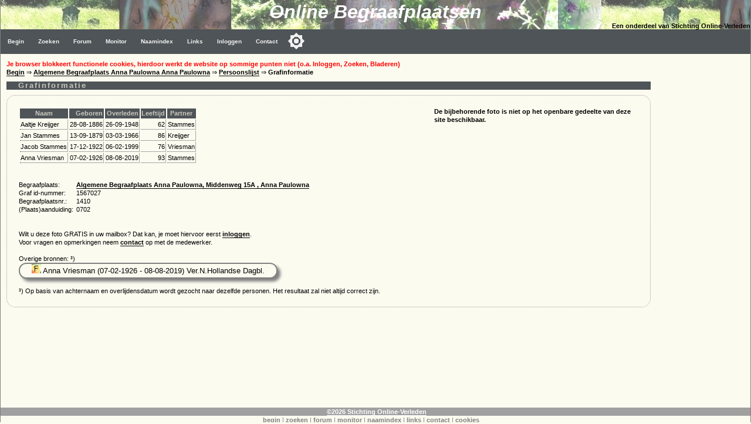

--- FILE ---
content_type: text/html
request_url: https://www.online-begraafplaatsen.nl/zerken.asp?command=showgraf&grafid=1567027
body_size: 3540
content:
<!DOCTYPE html>
<html>
<head>
    <!-- Applicatie: www.online-begraafplaatsen.nl -->
    <!-- Ontwerp & Copyright: 2007-2026 Kineo -->
    <!-- In Opdracht van: Stichting Online-Verleden -->
    <!-- Eigendom Inhoud Website: Stichting Online-Verleden -->
    <!-- Hosting: Darestep B.V. -->
    <!-- raw-url: zerken.asp?command=showgraf&amp;grafid=1567027 --> 
    <!-- canonical:  --> 
    <title>Anna Paulowna - Algemene Begraafplaats Anna Paulowna -  - gr</title>
    <link rel="canonical" href="https://www.online-begraafplaatsen.nl/graf/1567027/2495704/Aaltje-Kreijger-1886-1948">
    <meta charset="Windows-1252">
    <meta http-equiv="Content-Type" content="text/html; charset=Windows-1252">
    <meta http-equiv="Content-Language" content="nl">
    <meta name="description" content="Online Begraafplaatsen. Grafmonumenten in Nederland. Vrijwel iedere begraafplaats in kaart. Foto's van de graven. ">
    <meta name="keywords" content="Zerken, Begraafplaats, Grafmonument, Begraafplaatsen, Graven">
    <meta name="verify-v1" content="DzkvsvI3QUvCqL54pEze3k4Q1qUZSZWk9rBT6j5m33o=">
    <meta name="viewport" content="width=device-width, initial-scale=1">
    <link rel="stylesheet" type="text/css" href="https://static.online-begraafplaatsen.nl/style/a.min.css?i=251226a">
    <script type="text/javascript" src="https://static.online-begraafplaatsen.nl/script/a.min.js?i=251226a"></script>
    <script type="text/javascript" src="https://cdn.jsdelivr.net/npm/cookie-bar/cookiebar-latest.min.js?customize=1&tracking=1&thirdparty=1&always=1&showNoConsent=1&remember=90&privacyPage=https%3A%2F%2Fwww.online-begraafplaatsen.nl%2Fcookies.asp"></script>
    <link rel="shortcut icon" href="https://static.online-begraafplaatsen.nl/images/icons/olb-icon-320.png">

    <script async src="//pagead2.googlesyndication.com/pagead/js/adsbygoogle.js"></script>

</head>
<body class="body">

<div>
    <div class="hdr">
        <div class="hdr1">Online Begraafplaatsen </div>
        <div class="hdr2">Een onderdeel van Stichting Online-Verleden</div>
    </div>
    <div class="topnav_balk">
<ul class="topnav"><li><a href="/default.asp">Begin</a></li><li><a href="/zoeken.asp">Zoeken</a></li><li><a href="/forum.asp">Forum</a></li><li><a href="/monitor.asp?command=monitorinfo">Monitor</a></li><li><a href="/naamindex/">Naamindex</a></li><li><a href="/links.asp">Links</a></li>
<li><a href="/logon.asp?command=logon&return=zerken%2Easp%3Fcommand%3Dshowgraf%26grafid%3D1567027">Inloggen</a></li>
<li><a href="/contact.asp?formaat=Menubalk&grafid=1567027&bgp=1410">Contact</a></li>
<button class="darkmodecontainer" aria-label="Toggle color mode" title="Toggle color mode" ><div class="sun visible"></div><div class="moon"><div class="star"></div><div class="star small"></div></div></button><li class="icon"><a href="javascript:void(0);" onclick="myTopNavFunction()">&#9776;</a></li></ul><script type="text/javascript">function myTopNavFunction() {document.getElementsByClassName("topnav")[0].classList.toggle("responsive");}</script></div>
    <div class="onderhoud">
        
    </div>
</div>
<script type="text/javascript" src="https://static.online-begraafplaatsen.nl/script/darkmode.min.js?i=20231019"></script>
<div class="contentcontainer">
    <div class="content">
<div id="NoCookies" class="msg_error"></div><!-- einde: htmlhdr -->
    <script type="text/javascript" src="/script/ol.min.js"></script>
	<div class="kruimel"><a href="/">Begin</a> &rArr; <a href="/begraafplaats/1410/Algemene-Begraafplaats-Anna-Paulowna-Anna-Paulowna">Algemene Begraafplaats Anna Paulowna Anna Paulowna</a> &rArr; <a href='/zerken.asp?command=showpers&bgp=1410&char='>Persoonslijst</a> &rArr; <b>Grafinformatie</b>&nbsp;&nbsp;&nbsp;&nbsp;
    </div>
    <div class="container">
        <div class="zerken_tabel">
            <!--div class="zerken_line">
                <div><a href="/begraafplaats/1410/Algemene-Begraafplaats-Anna-Paulowna-Anna-Paulowna">Algemene Begraafplaats Anna Paulowna Middenweg 15A  1761 LD Anna Paulowna</a></div> 
                <div></div>                   
            </div-->
        </div>
        <div class="clear"></div>
    </div>
    <h1>Grafinformatie</h1>
<!-- First time WriteFeed -->
<script type="text/javascript" src="/script/feed.js"></script>

   <div class="zrk">
        <div class="zrk_img"><b>De bijbehorende foto is niet op het openbare gedeelte van deze site beschikbaar.</b></div>
        <div class="zrk_txtc"">

        <div class="overflow"><table><tr>
<th>Naam</th><th align=right>Geboren</th><th align=right>Overleden</th><th align=right>Leeftijd</th><th>Partner</th></tr>
<tr><td>Aaltje Kreijger</td><td nowrap align=right>28-08-1886</td><td nowrap align=right>26-09-1948</td><td align=right>62</td><td>Stammes</td></tr>
<tr><td>Jan Stammes</td><td nowrap align=right>13-09-1879</td><td nowrap align=right>03-03-1966</td><td align=right>86</td><td>Kreijger</td></tr>
<tr><td>Jacob Stammes</td><td nowrap align=right>17-12-1922</td><td nowrap align=right>06-02-1999</td><td align=right>76</td><td>Vriesman</td></tr>
<tr><td>Anna Vriesman</td><td nowrap align=right>07-02-1926</td><td nowrap align=right>08-08-2019</td><td align=right>93</td><td>Stammes</td></tr>
</table></div><br><br>

            <div class="tab">

                <div class="tabrow">
                    <div class="tabcell">Begraafplaats:</div>
                    <div class="tabcell"><a href="/begraafplaats/1410/Algemene-Begraafplaats-Anna-Paulowna-Anna-Paulowna">Algemene Begraafplaats Anna Paulowna, Middenweg 15A , Anna Paulowna</a></div>
                </div>

                <div class="tabrow">
                    <div class="tabcell nowrap">Graf id-nummer:</div>
                    <div class="tabcell">1567027</div>
                </div>
                <div class="tabrow">
                    <div class="tabcell nowrap">Begraafplaatsnr.:</div>
                    <div class="tabcell">1410</div>
                </div>
            
                <div class="tabrow">
                    <div class="tabcell nowrap">(Plaats)aanduiding:</div>
                    <div class="tabcell">0702</div>
                </div>
            
                <div class="tabrow">
                    <div class="tabcell">&nbsp;</div>
                    <div class="tabcell">&nbsp;</div>
                </div>   

            

            </div>
            <br />
            <div class="zrk_instp">
                Deze informatie en de foto blijft eigendom van Stichting Online-Verleden en mag niet gepubliceerd of verveelvuldigd worden.
                <br />Bron: www.online-begraafplaatsen.nl een onderdeel van www.online-verleden.nl
            </div>
            <div class="zrk_inst">
            Wilt u deze foto GRATIS in uw mailbox? Dat kan,  je moet hiervoor eerst <a href='/logon.asp?command=logon'>inloggen</a>.<br>Voor vragen en opmerkingen neem  <a href='/contact.asp?formaat=Foto&grafid=1567027&bgp=1410'>contact</a> op met de medewerker.<br><br>Overige bronnen: &sup3;)<br>
<div class="feed_persoon"><a target="fabe" href="https://www.online-familieberichten.nl/pers/1739302/Anna-Vriesman-1926-2019"><img src="/images/fabe16.gif" alt="bekijk het familiebericht"> Anna Vriesman (07-02-1926 - 08-08-2019) Ver.N.Hollandse Dagbl.</a></div>
<div class="clear"></div><br>&sup3;) Op basis van achternaam en overlijdensdatum wordt gezocht naar dezelfde personen. Het resultaat zal niet altijd correct zijn.  </div>  
       </div>
       <div class="clear"></div>
  </div>
    <div class="clear">&nbsp;</div> 
<!-- htmltail -->
    
<!-- Google AD: Zerken-Bottom - 1/18/2026 3:09:33 AM - PageCount = 1 -->
<!-- OLB-Bottom Responsive K3 -->
        
    </div><!-- content -->
    <div class="clear"></div>
    <div id="googleright" class="googleright">
                

<!-- Zerken-Right 160x600 K3 -->
<ins class="adsbygoogle"
    style="display:inline-block;width:160px;height:600px"
    data-ad-client="ca-pub-3166573598085473"
    data-ad-slot="3156538940"></ins>
<script>(adsbygoogle = window.adsbygoogle || []).push({});</script>

        

              </div>   
</div><!-- contentcontainer -->
<div class="clear"></div>


    <div class="container">
        <div class="footer_balk">&nbsp;<a href="https://www.online-verleden.nl">&copy;2026 Stichting Online-Verleden </a>
        </div>
        <div class="disclaimer">
            <a href='http://www.online-begraafplaatsen.nl'>begin</a> | 
            <a href="/zoeken.asp">zoeken</a> |
            <a href="/forum.asp">forum</a> |
            <a href="/monitor.asp">monitor</a> |
            <a href='/naamindex/'>naamindex</a> | 
            <a href='/links.asp'>links</a> |
            <a href="/contact.asp">contact</a> |
            <a href="/cookies.asp">cookies</a>
            &nbsp;&nbsp;&nbsp;&nbsp;
        </div>
    </div>
    <!-- source     : zerken.asp -->
<!-- url        : zerken.asp?command=showgraf&grafid=1567027 -->
<!-- hostheader : www.online-begraafplaatsen.nl -->
<!-- timer      : 312,5 ms -->
<!-- moddate    : 09-11-2025 14:07:48 -->
<!-- size       : 45532 -->
<script language=JavaScript type=text/javascript>
    if (document.getElementById("googleright") != null) {
        if (document.body.clientWidth < 1100) { document.getElementById("googleright").innerHTML = " "; };
    }
</script>

</body></html>

--- FILE ---
content_type: text/html; charset=utf-8
request_url: https://www.google.com/recaptcha/api2/aframe
body_size: 246
content:
<!DOCTYPE HTML><html><head><meta http-equiv="content-type" content="text/html; charset=UTF-8"></head><body><script nonce="7lumvMe7PfUAMNEh5nNLHg">/** Anti-fraud and anti-abuse applications only. See google.com/recaptcha */ try{var clients={'sodar':'https://pagead2.googlesyndication.com/pagead/sodar?'};window.addEventListener("message",function(a){try{if(a.source===window.parent){var b=JSON.parse(a.data);var c=clients[b['id']];if(c){var d=document.createElement('img');d.src=c+b['params']+'&rc='+(localStorage.getItem("rc::a")?sessionStorage.getItem("rc::b"):"");window.document.body.appendChild(d);sessionStorage.setItem("rc::e",parseInt(sessionStorage.getItem("rc::e")||0)+1);localStorage.setItem("rc::h",'1768702176766');}}}catch(b){}});window.parent.postMessage("_grecaptcha_ready", "*");}catch(b){}</script></body></html>